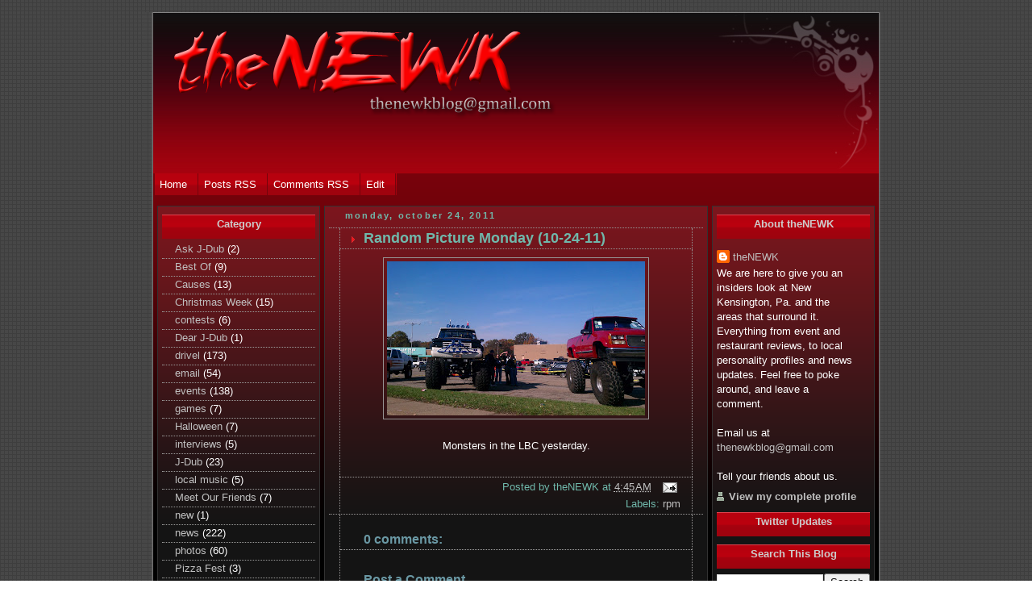

--- FILE ---
content_type: text/html; charset=UTF-8
request_url: https://thenewk724.blogspot.com/2011/10/random-picture-monday-10-24-11.html
body_size: 14145
content:
<!DOCTYPE html>
<html dir='ltr' xmlns='http://www.w3.org/1999/xhtml' xmlns:b='http://www.google.com/2005/gml/b' xmlns:data='http://www.google.com/2005/gml/data' xmlns:expr='http://www.google.com/2005/gml/expr'>
<head>
<link href='https://www.blogger.com/static/v1/widgets/2944754296-widget_css_bundle.css' rel='stylesheet' type='text/css'/>
<base target='OutboundWindow'/>
<meta content='text/html; charset=UTF-8' http-equiv='Content-Type'/>
<meta content='blogger' name='generator'/>
<link href='https://thenewk724.blogspot.com/favicon.ico' rel='icon' type='image/x-icon'/>
<link href='http://thenewk724.blogspot.com/2011/10/random-picture-monday-10-24-11.html' rel='canonical'/>
<link rel="alternate" type="application/atom+xml" title="theNEWK - theNEWK.com - New Kensington - Pa. - Pennsylvania - 15068 - Atom" href="https://thenewk724.blogspot.com/feeds/posts/default" />
<link rel="alternate" type="application/rss+xml" title="theNEWK - theNEWK.com - New Kensington - Pa. - Pennsylvania - 15068 - RSS" href="https://thenewk724.blogspot.com/feeds/posts/default?alt=rss" />
<link rel="service.post" type="application/atom+xml" title="theNEWK - theNEWK.com - New Kensington - Pa. - Pennsylvania - 15068 - Atom" href="https://www.blogger.com/feeds/7267959830107924979/posts/default" />

<link rel="alternate" type="application/atom+xml" title="theNEWK - theNEWK.com - New Kensington - Pa. - Pennsylvania - 15068 - Atom" href="https://thenewk724.blogspot.com/feeds/3197761644267387006/comments/default" />
<!--Can't find substitution for tag [blog.ieCssRetrofitLinks]-->
<link href='https://blogger.googleusercontent.com/img/b/R29vZ2xl/AVvXsEguxpXXm7jx62QDHgGn4KjmJAjh_WyDPFVQcOZOlb5_jzfVDwWKE4cdcGKPmrNcfGdnV7dEC-AR0bmVaoC6j1IV7M5giGuNm3SR2L5gDpMIFAiXO7ZTgh6uAeM9luOp-c_3Cmsrc7OFLJQ/s320/IMAG0201.jpg' rel='image_src'/>
<meta content='http://thenewk724.blogspot.com/2011/10/random-picture-monday-10-24-11.html' property='og:url'/>
<meta content='Random Picture Monday (10-24-11)' property='og:title'/>
<meta content='Monsters in the LBC yesterday.' property='og:description'/>
<meta content='https://blogger.googleusercontent.com/img/b/R29vZ2xl/AVvXsEguxpXXm7jx62QDHgGn4KjmJAjh_WyDPFVQcOZOlb5_jzfVDwWKE4cdcGKPmrNcfGdnV7dEC-AR0bmVaoC6j1IV7M5giGuNm3SR2L5gDpMIFAiXO7ZTgh6uAeM9luOp-c_3Cmsrc7OFLJQ/w1200-h630-p-k-no-nu/IMAG0201.jpg' property='og:image'/>
<title>theNEWK - theNEWK.com - New Kensington - Pa. - Pennsylvania - 15068: Random Picture Monday (10-24-11)</title>
<style id='page-skin-1' type='text/css'><!--
/*
------------------------------------------------------------------------------------------------
29-November-2008
Template Name:Gradient Red and Black
Designed by: Aan septiawan
URL: http://yanku-template.blogspot.com/
Per the Creative Commons Atribution License, please do not remove the footer credits.
----------------------------------------------------------------------------------------------- */
/* Variable definitions
====================
<Variable name="mainBgColor" description="Main Background Color"
type="color" default="#000000">
<Variable name="mainTextColor" description="Text Color" type="color"
default="#ffffff">
<Variable name="postTitleColor" description="Post Title Color" type="color"
default="#6a98a4">
<Variable name="dateHeaderColor" description="Date Header Color"
type="color" default="#3c7f8f">
<Variable name="borderColor" description="Post Border Color" type="color"
default="#3f5c6f">
<Variable name="mainLinkColor" description="Link Color" type="color"
default="#c0c0c0">
<Variable name="mainVisitedLinkColor" description="Visited Link Color"
type="color" default="#6a98a4">
<Variable name="titleBgColor" description="Page Header Background Color"
type="color" default="#6a98a4">
<Variable name="titleTextColor" description="Blog Title Color"
type="color" default="#0099cc">
<Variable name="topSidebarHeaderColor"
description="Top Sidebar Title Color"
type="color" default="#ffcc33">
<Variable name="topSidebarBgColor"
description="Top Sidebar Background Color"
type="color" default="#ff0000">
<Variable name="topSidebarTextColor" description="Top Sidebar Text Color"
type="color" default="#33ff00">
<Variable name="topSidebarLinkColor" description="Top Sidebar Link Color"
type="color" default="#ff00cc">
<Variable name="topSidebarVisitedLinkColor"
description="Top Sidebar Visited Link Color"
type="color" default="#9900ff">
<Variable name="bodyFont" description="Text Font" type="font"
default="normal normal 100% 'Trebuchet MS',Verdana,Arial,Sans-serif">
<Variable name="pageTitleFont" description="Blog Title Font" type="font"
default="normal bold 200% 'Trebuchet MS',Verdana,Arial,Sans-serif">
<Variable name="descriptionFont" description="Blog Description Font" type="font"
default="normal normal 100% 'Trebuchet MS',Verdana,Arial,Sans-serif">
<Variable name="headerFont" description="Sidebar Title Font" type="font"
default="normal bold 100% 'Trebuchet MS',Verdana,Arial,Sans-serif">
<Variable name="postTitleFont" description="Post Title Font" type="font"
default="normal bold 135% 'Trebuchet MS',Verdana,Arial,Sans-serif">
<Variable name="startSide" description="Start side in blog language"
type="automatic" default="left">
<Variable name="endSide" description="End side in blog language"
type="automatic" default="right">
*/
#navbar-iframe{height:0px;visibility:hidden;display:none}
body{
background:url(https://blogger.googleusercontent.com/img/b/R29vZ2xl/AVvXsEgFF6qBFN2-Fx4Fsc8H3ZnsD4vLyJW1Mj52ZmFEjlkYoAwL6QOERBR6JiUOYRDXlM7mu09oIE-Ebx0vMYEt0WJmmlWqBqLPRgvRsULKlT6pP9RDkQ2oP2Roj8FvKSfKgKenGU_BtmtjVcM/s1600/bg.gif) repeat;
margin:0;
text-align:center;
line-height:1.5em;
font:x-small Trebuchet MS,Verdana,Arial,Sans-serif;
color:#ffffff;
font-size:small;
font-size:small}
#outer-wrapper{width:900px; padding:0px 10px 0px 10px;background:url(https://blogger.googleusercontent.com/img/b/R29vZ2xl/AVvXsEhsDP4Yd6EbyskmYDVe0r_y9luHvTI0VPqfSL9laNd4qaznYBuBZcKDBk3Dj7jmu3kw9UcqBXv2wGCQQztAyo6aA1c5zt2CG_Hq8KYl6Y2GF3WK4H5J2TPCHQlMcaMbW0bYqHKJKM3bhL4/s1600/bg-outer-wrapper.gif) repeat;margin:0 auto;text-align:left;font:normal normal 100%'Trebuchet MS',Verdana,Arial,Sans-serif;word-wrap:break-word;overflow:hidden; margin-top:15px}
#header-wrapper{
margin-right:0;
margin-bottom:0;
margin-left:0;
padding-right:0;
padding-bottom:0;
padding-left:0;
color:#0099cc}
#header{
margin:0 auto;
background:url(https://blogger.googleusercontent.com/img/b/R29vZ2xl/AVvXsEgQHSqRFqeeOCLfMWWDl12RBbez71MrKC8qAAskGdRPK_evqmmAcmQ6eflgPT-fqCOR0BiWUDF0FyYvNFckPXMGnjPrXDN-U5wfsozu1IQbtABuaoAq1QDxqpwpBF8xBRiDp2qCQoOorT4/s1600/header.jpg) no-repeat;
color:#fff;height:200px;
text-align:left}
#header h1{
margin:0;
padding:50px 20px 5px 15px;
line-height:1.2em;
text-align:left;
font:normal bold 200%'Trebuchet MS',Verdana,Arial,Sans-serif;
color:#536456}
#header a,
#header a:visited{
text-decoration:none;
color:#0099cc}
#header .description{
margin:0;padding:0px 20px 5px 15px;
font:normal normal 100%'Trebuchet MS',Verdana,Arial,Sans-serif;
text-align:left;
font-size:18px;
color:#536456}
#footheader{margin:0 auto;color:#ffffff;padding:0px 0px 0px 0px;text-align:left;}
#content{width:900px; background:#000000 url(https://blogger.googleusercontent.com/img/b/R29vZ2xl/AVvXsEjjNCc-zsTUDpU6z87gUsVAw7nDmRsGnIeeC5KdZ9Q-AvPCJprTNrDd2o0DQ8wpscYqRHBXgOh0BTHzTzyoXCEoIkAQA34-vKfDxc5eQI1ANNZgJ8tx3Nu7oD5x2ciSs8wSkzsHReF_f48/s1600/bg-conten.gif) repeat-x}/**/
#ads {float:left;width:464px; padding:5px; margin-bottom:5px; background:#323232; border:1px solid #323232}
#main-wrap1{width:460px;float:left; margin-top:10px}
#main-wrap2{float:left;width:474px;background:url(https://blogger.googleusercontent.com/img/b/R29vZ2xl/AVvXsEg_lCsCN0FY0lNGVR-VPVtkXtDSf8SZBk1suwOP2pz3RxOCD7JJBj6j6yXjkwTF7sUefuRlQDZRQi6AQWxOgiJQPgRoCBHGFw-LKvDKwEIZFGYXn70k5goicb6670NLOqxylT1HCAYmpQ8/s1600/bg-kiri-kanan-tengah.png); border:1px solid #323232}
#main{}
.main .widget{margin-top:4px;margin-left:1px;width:455px;padding:5px 5px}
.main .Blog{margin:0 5px 0 5px;padding:0;width:464px}/**/
h2.date-header{margin-top:0;margin-right:12px;margin-bottom:0;margin-left:20px;text-align:left;font-size:85%;line-height:2em;text-transform:lowercase;letter-spacing:.2em;color:#70b8ab}
.post{margin:.3em 0 25px;padding:0 13px;border:1px dotted #969494;border-width:1px 0}
.post h3{margin:0;line-height:1.5em;background:url("https://blogger.googleusercontent.com/img/b/R29vZ2xl/AVvXsEh-2YBtlMkxAi6NI3u2IiexEIWKet91PLz057rgyhKKtpAIrBIlo6UluMUTNc_jxu4uYVmQ-zYmD8dzdfTIKdONYTs0VYmQs_ghyNlzOY528n50STu_KNYLOGEdpBC27L6M0sA8GqdYJbU/s1600/indent1.png") no-repeat 10px .5em;display:block;border:1px dotted #969494;border-width:0 1px 1px;padding:2px 14px 2px 29px;color:#9a9a99;font:normal bold 135%'Trebuchet MS',Verdana,Arial,Sans-serif}
.post h3 a,.post h3 a:visited{text-decoration:none;color:#70b8ab}
a.title-link:hover{background-color:#3f5c6f;color:#ffffff}
.post-body{border:1px dotted #969494;border-width:0 1px 1px;border-bottom-color:#000000;padding-top:10px;padding-right:4px;padding-bottom:1px;padding-left:4px}
html>body .post-body{border-bottom-width:0}
.post p{margin:0px}
.post-footer{margin:0;padding-top:2px;padding-right:14px;padding-bottom:2px;padding-left:29px;border:1px dotted #969494;border-width:1px;font-size:100%;line-height:1.5em;color:#70b8ab}
.post-footer p{margin:0px}
html>body .post-footer{border-bottom-color:transparent}
.uncustomized-post-template
.post-footer{text-align:right}
.uncustomized-post-template
.post-author,{float:left;text-align:left;margin-right:0px}
.post-footer a{color:#9a9a99}
.post-footer a:hover{color:#cdfdf4;}
a.comment-link{/**/background/**/:/**/url("https://blogger.googleusercontent.com/img/b/R29vZ2xl/AVvXsEhzOG3lD9KjrKran3NrDDjuI4Eem64W_bvD8r0NngN0q2OqmILlBEthMi5IN-zwuQ3nLJ85ZAfEwMpI-MSBtVpxzBqiDXokBEjNrx7fi01scmTNbv4nDHPR5KXO2Q9w_v0QGFwITpcp-Dg/s1600/icon_comment.gif") no-repeat left 45%;padding-left:14px}
html>body a.comment-link{/**/background:url("https://blogger.googleusercontent.com/img/b/R29vZ2xl/AVvXsEhzOG3lD9KjrKran3NrDDjuI4Eem64W_bvD8r0NngN0q2OqmILlBEthMi5IN-zwuQ3nLJ85ZAfEwMpI-MSBtVpxzBqiDXokBEjNrx7fi01scmTNbv4nDHPR5KXO2Q9w_v0QGFwITpcp-Dg/s1600/icon_comment.gif") no-repeat left 45%;padding-left:14px}
.post img{margin-top:0;margin-right:0;margin-bottom:5px;margin-left:0;padding:4px;border:1px solid #969494}
blockquote{margin:.75em 0;border:1px dotted #969494;border-width:1px 0;padding:5px 15px;color:#3c7f8f}
.post blockquote p{margin:.5em 0}
#blog-pager-newer-link{float:left;margin-left:13px}
#blog-pager-older-link{float:right;margin-right:13px}
#blog-pager{text-align:center}.feed-links{clear:both;line-height:2.5em;margin-left:13px}/**/
#comments{margin:-25px 13px 0;border:1px dotted #969494;border-width:0 1px 1px;padding-top:20px;padding-right:0;padding-bottom:15px;padding-left:0}
#comments h4{margin:0 0 10px;padding-top:0;padding-right:14px;padding-bottom:2px;padding-left:29px;border-bottom:1px dotted #a9a9a9;font-size:120%;line-height:1.4em;color:#6a98a4}
#comments-block{margin-top:0;margin-right:15px;margin-bottom:0;margin-left:9px}
.comment-author{border:1px solid #969494;margin:.5em 0;padding-top:0;padding-right:0;padding-bottom:0;padding-left:20px;font-weight:bold}
.comment-body{margin:0 0 1.25em;padding-top:0;padding-right:0;padding-bottom:0;padding-left:20px}
.comment-body p{margin:0 0 .5em}
.comment-footer{margin:0 0 .5em;padding-top:0;padding-right:0;padding-bottom:.75em;padding-left:20px}
.comment-footer a:link{color:#9a9a99}
.deleted-comment{font-style:italic;color:gray}
#sidebar-leftwrap{width:200px;float:left;margin-top:10px; margin-right:5px; margin-left:5px;font-size:97%;line-height:1.5em;word-wrap:break-word;overflow:hidden;
background:url(https://blogger.googleusercontent.com/img/b/R29vZ2xl/AVvXsEg_lCsCN0FY0lNGVR-VPVtkXtDSf8SZBk1suwOP2pz3RxOCD7JJBj6j6yXjkwTF7sUefuRlQDZRQi6AQWxOgiJQPgRoCBHGFw-LKvDKwEIZFGYXn70k5goicb6670NLOqxylT1HCAYmpQ8/s1600/bg-kiri-kanan-tengah.png); border:1px solid #323232}
#sidebarright{width:200px;float:right;margin-top:10px; margin-right:5px; margin-left:5px;font-size:97%;line-height:1.5em;word-wrap:break-word;overflow:hidden;
background:url(https://blogger.googleusercontent.com/img/b/R29vZ2xl/AVvXsEg_lCsCN0FY0lNGVR-VPVtkXtDSf8SZBk1suwOP2pz3RxOCD7JJBj6j6yXjkwTF7sUefuRlQDZRQi6AQWxOgiJQPgRoCBHGFw-LKvDKwEIZFGYXn70k5goicb6670NLOqxylT1HCAYmpQ8/s1600/bg-kiri-kanan-tengah.png); border:1px solid #323232}
#right{margin:0 0 5px;padding:10px 0 0;color:#ffffff}/**/
.profile-img{float:left;margin-top:5px;margin-right:5px;margin-bottom:5px;margin-left:0;border:4px solid #33ff00}
.profile-datablock{margin-top:0;margin-right:15px;margin-bottom:.5em;margin-left:0;padding-top:8px}
.profile-link{background:url("https://blogger.googleusercontent.com/img/b/R29vZ2xl/AVvXsEj4xbwi2C3v689vR0edMtcNzMR-nfiTYKA8BmJLERG8bSksgS9V845pGPwjYeBoPp6AEzQ4ntiEXx5_il53lGW083Fz9M57BKDpNJxCBmn-fjnmiHThIO7Qgz1BL2WZvUCbd6y9bmEJiVA/s1600/icon_profile.gif") no-repeat left .1em;padding-left:15px;font-weight:bold}
.profile-textblock{clear:both;margin:0}/**/
.sidebar .widget{margin:10px 5px 10px 5px;padding:0 0px}
.widget-content{margin-top:0.5em}
.sidebar h2{
text-align:center;margin:0
;height:25px;padding:5px 0px 0px;line-height:1.5em
;font:normal bold 100%'Trebuchet MS',Verdana,Arial,Sans-serif;
background:url(https://blogger.googleusercontent.com/img/b/R29vZ2xl/AVvXsEj-ARp_qJ1l_4wWEw20GYubkhu0ivM8dRWM_K11TacG0heuoFFrDRbF5sbfmvGXvlfRjy5R2zsdGdNYAtX3y2Ym6EPBtxCbwjPV4HdsAcIcIa-tlKaVsQWMF41EYqDyh5dEOixRB01NTXQ/s1600/bg-nav-2.gif) repeat-x;color:#CCCCCC;
}
.sidebar ul{
list-style:none;
margin:0 0 1.25em;
padding:0
}
.sidebar ul li{
margin:0;
padding-top:0;
padding-right:0;
padding-bottom:3px;
padding-left:16px;
margin-bottom:3px;
border-bottom:1px dotted #9a9a99;
line-height:1.2em}
.sidebar p{margin:0 0 .6em}
.sidebar .clear,.main .widget .clear{clear:both}
#footer-wrap1{clear:both;margin:0;padding:15px 0 0}
#footer-wrap2{padding:8px 0 0;color:#70b8ab}
#footer{padding:0px 15px}.footer-text{padding:5px;color:#ffffff;font-size:80%}.footer-text a{color:#ffffff}
#footer hr{display:none}
#footer p{margin:5px}
#footer a{color:#c0c0c0}/**/
body#layout #main-wrap1,body#layout #sidebar-wrap,body#layout #header-wrapper{margin-top:0}
#bottom{color:#c0c0c0;font-size:11px;text-align:center;height:54px;background:url(https://blogger.googleusercontent.com/img/b/R29vZ2xl/AVvXsEg_lCsCN0FY0lNGVR-VPVtkXtDSf8SZBk1suwOP2pz3RxOCD7JJBj6j6yXjkwTF7sUefuRlQDZRQi6AQWxOgiJQPgRoCBHGFw-LKvDKwEIZFGYXn70k5goicb6670NLOqxylT1HCAYmpQ8/s1600/bg-kiri-kanan-tengah.png) repeat; border-top:1px solid #323232}
#bottom a{text-decoration:none;color:#70b8ab}/**/a:link{color:#c0c0c0;text-decoration:none}a:visited{color:#70b8ab}a:hover{color:#cdfdf4}a img{border-width:0}
#navigation{float:left;width:100%; background:url(https://lh3.googleusercontent.com/blogger_img_proxy/AEn0k_ubc3zj-5N8vtwbLCFhChWTvKML8Ecf6Y9lZ311BxfYvEbZHBMd_WqE0EyAr8F2S389jeHnBkNaRp5niCkr0mceBelMsX8gixSHMnb1JuPMUdV0MjrWDU5W=s0-d) repeat-x;height:30px; padding:0px 0px 0px 0px}
#navigation ul{margin:0;padding:0px 10px 0px 02px;list-style:none}
#navigation li{display:inline;margin:0;padding:0}
#navigation a{float:left; top;margin:0;padding:0 0 0 0px;text-decoration:none}
#navigation a span{
float:right;
display:block;
background:url(https://blogger.googleusercontent.com/img/b/R29vZ2xl/AVvXsEjjU1tS55AZw_XeKaHNAYiVDqqHuvri2atMIP_mtwGdvETEFS8ZDW8yNQC6WPPAYRiZPBqa5CgZ9fjnjCzSBsI5nwnrOEW6rIig-SpzKQFtBElLXfwbwN7Sn-IOs9VNSGHGxwDHzUy3Lkw/s1600/bg-nav-2.gif);background-position:100%;
padding:6px 15px 6px 6px;color:#ffffff}
#navigation a span{float:none}
#navigation a:hover span{color:#FFFFFF}
#navigation a:hover{background-position:100% }
#navigation a:hover span{background-position:100% }

--></style>
<link href='https://www.blogger.com/dyn-css/authorization.css?targetBlogID=7267959830107924979&amp;zx=4e1c4930-b507-4e51-b52b-fdfaa2ef3040' media='none' onload='if(media!=&#39;all&#39;)media=&#39;all&#39;' rel='stylesheet'/><noscript><link href='https://www.blogger.com/dyn-css/authorization.css?targetBlogID=7267959830107924979&amp;zx=4e1c4930-b507-4e51-b52b-fdfaa2ef3040' rel='stylesheet'/></noscript>
<meta name='google-adsense-platform-account' content='ca-host-pub-1556223355139109'/>
<meta name='google-adsense-platform-domain' content='blogspot.com'/>

</head>
<body>
<div class='navbar section' id='navbar'><div class='widget Navbar' data-version='1' id='Navbar1'><script type="text/javascript">
    function setAttributeOnload(object, attribute, val) {
      if(window.addEventListener) {
        window.addEventListener('load',
          function(){ object[attribute] = val; }, false);
      } else {
        window.attachEvent('onload', function(){ object[attribute] = val; });
      }
    }
  </script>
<div id="navbar-iframe-container"></div>
<script type="text/javascript" src="https://apis.google.com/js/platform.js"></script>
<script type="text/javascript">
      gapi.load("gapi.iframes:gapi.iframes.style.bubble", function() {
        if (gapi.iframes && gapi.iframes.getContext) {
          gapi.iframes.getContext().openChild({
              url: 'https://www.blogger.com/navbar/7267959830107924979?po\x3d3197761644267387006\x26origin\x3dhttps://thenewk724.blogspot.com',
              where: document.getElementById("navbar-iframe-container"),
              id: "navbar-iframe"
          });
        }
      });
    </script><script type="text/javascript">
(function() {
var script = document.createElement('script');
script.type = 'text/javascript';
script.src = '//pagead2.googlesyndication.com/pagead/js/google_top_exp.js';
var head = document.getElementsByTagName('head')[0];
if (head) {
head.appendChild(script);
}})();
</script>
</div></div>
<div id='outer-wrapper'>
<div id='header-wrapper'>
<div class='header section' id='header'><div class='widget Header' data-version='1' id='Header1'>
<div id='header-inner'>
<a href='https://thenewk724.blogspot.com/' style='display: block'>
<img alt='theNEWK - theNEWK.com - New Kensington - Pa. - Pennsylvania - 15068' height='140px; ' id='Header1_headerimg' src='https://blogger.googleusercontent.com/img/b/R29vZ2xl/AVvXsEjueWZFoUBNrjnqJAWqvs9WxN5NdUoHJcSlaG9eKRZBthUgjqRm3m2CHuURuO_d5k0Ld4tD8AJDTw9GZws35gS9TZAQww3DDP5TrvOhcLrG6GxMRgSdFeZ7ioykbpSjdDcALR9BAi7dvQBD/s1600-r/newkheaderMAIN.png' style='display: block' width='660px; '/>
</a>
</div>
</div></div>
</div>
<div id='footheader'>
<div id='navigation'>
<ul>
<li><a href='https://thenewk724.blogspot.com/'><span>Home</span></a></li>
<li><a href='https://thenewk724.blogspot.com/feeds/posts/default'><span>Posts RSS</span></a></li>
<li><a href='https://thenewk724.blogspot.com/feeds/comments/default'><span>Comments RSS</span></a></li>
<li><a href='#' target='_blank'><span>Edit</span></a></li>
</ul>
</div>
</div>
<div id='content'>
<div id='crosscol-wrapper' style='text-align:center'>
<div class='crosscol no-items section' id='crosscol'></div>
</div>
<div id='sidebar-leftwrap'>
<div class='sidebar section' id='sisiatas'><div class='widget Label' data-version='1' id='Label1'>
<h2>Category</h2>
<div class='widget-content'>
<ul>
<li>
<a dir='ltr' href='https://thenewk724.blogspot.com/search/label/Ask%20J-Dub'>
Ask J-Dub
</a>
<span dir='ltr'>(2)</span>
</li>
<li>
<a dir='ltr' href='https://thenewk724.blogspot.com/search/label/Best%20Of'>
Best Of
</a>
<span dir='ltr'>(9)</span>
</li>
<li>
<a dir='ltr' href='https://thenewk724.blogspot.com/search/label/Causes'>
Causes
</a>
<span dir='ltr'>(13)</span>
</li>
<li>
<a dir='ltr' href='https://thenewk724.blogspot.com/search/label/Christmas%20Week'>
Christmas Week
</a>
<span dir='ltr'>(15)</span>
</li>
<li>
<a dir='ltr' href='https://thenewk724.blogspot.com/search/label/contests'>
contests
</a>
<span dir='ltr'>(6)</span>
</li>
<li>
<a dir='ltr' href='https://thenewk724.blogspot.com/search/label/Dear%20J-Dub'>
Dear J-Dub
</a>
<span dir='ltr'>(1)</span>
</li>
<li>
<a dir='ltr' href='https://thenewk724.blogspot.com/search/label/drivel'>
drivel
</a>
<span dir='ltr'>(173)</span>
</li>
<li>
<a dir='ltr' href='https://thenewk724.blogspot.com/search/label/email'>
email
</a>
<span dir='ltr'>(54)</span>
</li>
<li>
<a dir='ltr' href='https://thenewk724.blogspot.com/search/label/events'>
events
</a>
<span dir='ltr'>(138)</span>
</li>
<li>
<a dir='ltr' href='https://thenewk724.blogspot.com/search/label/games'>
games
</a>
<span dir='ltr'>(7)</span>
</li>
<li>
<a dir='ltr' href='https://thenewk724.blogspot.com/search/label/Halloween'>
Halloween
</a>
<span dir='ltr'>(7)</span>
</li>
<li>
<a dir='ltr' href='https://thenewk724.blogspot.com/search/label/interviews'>
interviews
</a>
<span dir='ltr'>(5)</span>
</li>
<li>
<a dir='ltr' href='https://thenewk724.blogspot.com/search/label/J-Dub'>
J-Dub
</a>
<span dir='ltr'>(23)</span>
</li>
<li>
<a dir='ltr' href='https://thenewk724.blogspot.com/search/label/local%20music'>
local music
</a>
<span dir='ltr'>(5)</span>
</li>
<li>
<a dir='ltr' href='https://thenewk724.blogspot.com/search/label/Meet%20Our%20Friends'>
Meet Our Friends
</a>
<span dir='ltr'>(7)</span>
</li>
<li>
<a dir='ltr' href='https://thenewk724.blogspot.com/search/label/new'>
new
</a>
<span dir='ltr'>(1)</span>
</li>
<li>
<a dir='ltr' href='https://thenewk724.blogspot.com/search/label/news'>
news
</a>
<span dir='ltr'>(222)</span>
</li>
<li>
<a dir='ltr' href='https://thenewk724.blogspot.com/search/label/photos'>
photos
</a>
<span dir='ltr'>(60)</span>
</li>
<li>
<a dir='ltr' href='https://thenewk724.blogspot.com/search/label/Pizza%20Fest'>
Pizza Fest
</a>
<span dir='ltr'>(3)</span>
</li>
<li>
<a dir='ltr' href='https://thenewk724.blogspot.com/search/label/Reader%20Submissions'>
Reader Submissions
</a>
<span dir='ltr'>(23)</span>
</li>
<li>
<a dir='ltr' href='https://thenewk724.blogspot.com/search/label/recipes'>
recipes
</a>
<span dir='ltr'>(1)</span>
</li>
<li>
<a dir='ltr' href='https://thenewk724.blogspot.com/search/label/Restaurant%20Reviews'>
Restaurant Reviews
</a>
<span dir='ltr'>(8)</span>
</li>
<li>
<a dir='ltr' href='https://thenewk724.blogspot.com/search/label/rpm'>
rpm
</a>
<span dir='ltr'>(159)</span>
</li>
<li>
<a dir='ltr' href='https://thenewk724.blogspot.com/search/label/Rumors'>
Rumors
</a>
<span dir='ltr'>(22)</span>
</li>
<li>
<a dir='ltr' href='https://thenewk724.blogspot.com/search/label/Sports'>
Sports
</a>
<span dir='ltr'>(35)</span>
</li>
<li>
<a dir='ltr' href='https://thenewk724.blogspot.com/search/label/Stories'>
Stories
</a>
<span dir='ltr'>(23)</span>
</li>
<li>
<a dir='ltr' href='https://thenewk724.blogspot.com/search/label/tshirts'>
tshirts
</a>
<span dir='ltr'>(1)</span>
</li>
<li>
<a dir='ltr' href='https://thenewk724.blogspot.com/search/label/updates'>
updates
</a>
<span dir='ltr'>(24)</span>
</li>
<li>
<a dir='ltr' href='https://thenewk724.blogspot.com/search/label/vids'>
vids
</a>
<span dir='ltr'>(59)</span>
</li>
<li>
<a dir='ltr' href='https://thenewk724.blogspot.com/search/label/Wingapalooza'>
Wingapalooza
</a>
<span dir='ltr'>(5)</span>
</li>
</ul>
<div class='clear'></div>
</div>
</div><div class='widget BlogArchive' data-version='1' id='BlogArchive2'>
<h2>Blog Archive</h2>
<div class='widget-content'>
<div id='ArchiveList'>
<div id='BlogArchive2_ArchiveList'>
<ul class='hierarchy'>
<li class='archivedate collapsed'>
<a class='toggle' href='//thenewk724.blogspot.com/2011/10/random-picture-monday-10-24-11.html?widgetType=BlogArchive&widgetId=BlogArchive2&action=toggle&dir=open&toggle=YEARLY-1514782800000&toggleopen=MONTHLY-1317441600000'>
<span class='zippy'>

              &#9658;
            
</span>
</a>
<a class='post-count-link' href='https://thenewk724.blogspot.com/2018/'>
2018
</a>
<span class='post-count' dir='ltr'>(1)</span>
<ul class='hierarchy'>
<li class='archivedate collapsed'>
<a class='toggle' href='//thenewk724.blogspot.com/2011/10/random-picture-monday-10-24-11.html?widgetType=BlogArchive&widgetId=BlogArchive2&action=toggle&dir=open&toggle=MONTHLY-1527825600000&toggleopen=MONTHLY-1317441600000'>
<span class='zippy'>

              &#9658;
            
</span>
</a>
<a class='post-count-link' href='https://thenewk724.blogspot.com/2018/06/'>
June
</a>
<span class='post-count' dir='ltr'>(1)</span>
</li>
</ul>
</li>
</ul>
<ul class='hierarchy'>
<li class='archivedate collapsed'>
<a class='toggle' href='//thenewk724.blogspot.com/2011/10/random-picture-monday-10-24-11.html?widgetType=BlogArchive&widgetId=BlogArchive2&action=toggle&dir=open&toggle=YEARLY-1388552400000&toggleopen=MONTHLY-1317441600000'>
<span class='zippy'>

              &#9658;
            
</span>
</a>
<a class='post-count-link' href='https://thenewk724.blogspot.com/2014/'>
2014
</a>
<span class='post-count' dir='ltr'>(1)</span>
<ul class='hierarchy'>
<li class='archivedate collapsed'>
<a class='toggle' href='//thenewk724.blogspot.com/2011/10/random-picture-monday-10-24-11.html?widgetType=BlogArchive&widgetId=BlogArchive2&action=toggle&dir=open&toggle=MONTHLY-1417410000000&toggleopen=MONTHLY-1317441600000'>
<span class='zippy'>

              &#9658;
            
</span>
</a>
<a class='post-count-link' href='https://thenewk724.blogspot.com/2014/12/'>
December
</a>
<span class='post-count' dir='ltr'>(1)</span>
</li>
</ul>
</li>
</ul>
<ul class='hierarchy'>
<li class='archivedate collapsed'>
<a class='toggle' href='//thenewk724.blogspot.com/2011/10/random-picture-monday-10-24-11.html?widgetType=BlogArchive&widgetId=BlogArchive2&action=toggle&dir=open&toggle=YEARLY-1357016400000&toggleopen=MONTHLY-1317441600000'>
<span class='zippy'>

              &#9658;
            
</span>
</a>
<a class='post-count-link' href='https://thenewk724.blogspot.com/2013/'>
2013
</a>
<span class='post-count' dir='ltr'>(29)</span>
<ul class='hierarchy'>
<li class='archivedate collapsed'>
<a class='toggle' href='//thenewk724.blogspot.com/2011/10/random-picture-monday-10-24-11.html?widgetType=BlogArchive&widgetId=BlogArchive2&action=toggle&dir=open&toggle=MONTHLY-1367380800000&toggleopen=MONTHLY-1317441600000'>
<span class='zippy'>

              &#9658;
            
</span>
</a>
<a class='post-count-link' href='https://thenewk724.blogspot.com/2013/05/'>
May
</a>
<span class='post-count' dir='ltr'>(4)</span>
</li>
</ul>
<ul class='hierarchy'>
<li class='archivedate collapsed'>
<a class='toggle' href='//thenewk724.blogspot.com/2011/10/random-picture-monday-10-24-11.html?widgetType=BlogArchive&widgetId=BlogArchive2&action=toggle&dir=open&toggle=MONTHLY-1364788800000&toggleopen=MONTHLY-1317441600000'>
<span class='zippy'>

              &#9658;
            
</span>
</a>
<a class='post-count-link' href='https://thenewk724.blogspot.com/2013/04/'>
April
</a>
<span class='post-count' dir='ltr'>(5)</span>
</li>
</ul>
<ul class='hierarchy'>
<li class='archivedate collapsed'>
<a class='toggle' href='//thenewk724.blogspot.com/2011/10/random-picture-monday-10-24-11.html?widgetType=BlogArchive&widgetId=BlogArchive2&action=toggle&dir=open&toggle=MONTHLY-1362114000000&toggleopen=MONTHLY-1317441600000'>
<span class='zippy'>

              &#9658;
            
</span>
</a>
<a class='post-count-link' href='https://thenewk724.blogspot.com/2013/03/'>
March
</a>
<span class='post-count' dir='ltr'>(7)</span>
</li>
</ul>
<ul class='hierarchy'>
<li class='archivedate collapsed'>
<a class='toggle' href='//thenewk724.blogspot.com/2011/10/random-picture-monday-10-24-11.html?widgetType=BlogArchive&widgetId=BlogArchive2&action=toggle&dir=open&toggle=MONTHLY-1359694800000&toggleopen=MONTHLY-1317441600000'>
<span class='zippy'>

              &#9658;
            
</span>
</a>
<a class='post-count-link' href='https://thenewk724.blogspot.com/2013/02/'>
February
</a>
<span class='post-count' dir='ltr'>(8)</span>
</li>
</ul>
<ul class='hierarchy'>
<li class='archivedate collapsed'>
<a class='toggle' href='//thenewk724.blogspot.com/2011/10/random-picture-monday-10-24-11.html?widgetType=BlogArchive&widgetId=BlogArchive2&action=toggle&dir=open&toggle=MONTHLY-1357016400000&toggleopen=MONTHLY-1317441600000'>
<span class='zippy'>

              &#9658;
            
</span>
</a>
<a class='post-count-link' href='https://thenewk724.blogspot.com/2013/01/'>
January
</a>
<span class='post-count' dir='ltr'>(5)</span>
</li>
</ul>
</li>
</ul>
<ul class='hierarchy'>
<li class='archivedate collapsed'>
<a class='toggle' href='//thenewk724.blogspot.com/2011/10/random-picture-monday-10-24-11.html?widgetType=BlogArchive&widgetId=BlogArchive2&action=toggle&dir=open&toggle=YEARLY-1325394000000&toggleopen=MONTHLY-1317441600000'>
<span class='zippy'>

              &#9658;
            
</span>
</a>
<a class='post-count-link' href='https://thenewk724.blogspot.com/2012/'>
2012
</a>
<span class='post-count' dir='ltr'>(202)</span>
<ul class='hierarchy'>
<li class='archivedate collapsed'>
<a class='toggle' href='//thenewk724.blogspot.com/2011/10/random-picture-monday-10-24-11.html?widgetType=BlogArchive&widgetId=BlogArchive2&action=toggle&dir=open&toggle=MONTHLY-1354338000000&toggleopen=MONTHLY-1317441600000'>
<span class='zippy'>

              &#9658;
            
</span>
</a>
<a class='post-count-link' href='https://thenewk724.blogspot.com/2012/12/'>
December
</a>
<span class='post-count' dir='ltr'>(4)</span>
</li>
</ul>
<ul class='hierarchy'>
<li class='archivedate collapsed'>
<a class='toggle' href='//thenewk724.blogspot.com/2011/10/random-picture-monday-10-24-11.html?widgetType=BlogArchive&widgetId=BlogArchive2&action=toggle&dir=open&toggle=MONTHLY-1351742400000&toggleopen=MONTHLY-1317441600000'>
<span class='zippy'>

              &#9658;
            
</span>
</a>
<a class='post-count-link' href='https://thenewk724.blogspot.com/2012/11/'>
November
</a>
<span class='post-count' dir='ltr'>(7)</span>
</li>
</ul>
<ul class='hierarchy'>
<li class='archivedate collapsed'>
<a class='toggle' href='//thenewk724.blogspot.com/2011/10/random-picture-monday-10-24-11.html?widgetType=BlogArchive&widgetId=BlogArchive2&action=toggle&dir=open&toggle=MONTHLY-1349064000000&toggleopen=MONTHLY-1317441600000'>
<span class='zippy'>

              &#9658;
            
</span>
</a>
<a class='post-count-link' href='https://thenewk724.blogspot.com/2012/10/'>
October
</a>
<span class='post-count' dir='ltr'>(10)</span>
</li>
</ul>
<ul class='hierarchy'>
<li class='archivedate collapsed'>
<a class='toggle' href='//thenewk724.blogspot.com/2011/10/random-picture-monday-10-24-11.html?widgetType=BlogArchive&widgetId=BlogArchive2&action=toggle&dir=open&toggle=MONTHLY-1346472000000&toggleopen=MONTHLY-1317441600000'>
<span class='zippy'>

              &#9658;
            
</span>
</a>
<a class='post-count-link' href='https://thenewk724.blogspot.com/2012/09/'>
September
</a>
<span class='post-count' dir='ltr'>(15)</span>
</li>
</ul>
<ul class='hierarchy'>
<li class='archivedate collapsed'>
<a class='toggle' href='//thenewk724.blogspot.com/2011/10/random-picture-monday-10-24-11.html?widgetType=BlogArchive&widgetId=BlogArchive2&action=toggle&dir=open&toggle=MONTHLY-1343793600000&toggleopen=MONTHLY-1317441600000'>
<span class='zippy'>

              &#9658;
            
</span>
</a>
<a class='post-count-link' href='https://thenewk724.blogspot.com/2012/08/'>
August
</a>
<span class='post-count' dir='ltr'>(16)</span>
</li>
</ul>
<ul class='hierarchy'>
<li class='archivedate collapsed'>
<a class='toggle' href='//thenewk724.blogspot.com/2011/10/random-picture-monday-10-24-11.html?widgetType=BlogArchive&widgetId=BlogArchive2&action=toggle&dir=open&toggle=MONTHLY-1341115200000&toggleopen=MONTHLY-1317441600000'>
<span class='zippy'>

              &#9658;
            
</span>
</a>
<a class='post-count-link' href='https://thenewk724.blogspot.com/2012/07/'>
July
</a>
<span class='post-count' dir='ltr'>(20)</span>
</li>
</ul>
<ul class='hierarchy'>
<li class='archivedate collapsed'>
<a class='toggle' href='//thenewk724.blogspot.com/2011/10/random-picture-monday-10-24-11.html?widgetType=BlogArchive&widgetId=BlogArchive2&action=toggle&dir=open&toggle=MONTHLY-1338523200000&toggleopen=MONTHLY-1317441600000'>
<span class='zippy'>

              &#9658;
            
</span>
</a>
<a class='post-count-link' href='https://thenewk724.blogspot.com/2012/06/'>
June
</a>
<span class='post-count' dir='ltr'>(21)</span>
</li>
</ul>
<ul class='hierarchy'>
<li class='archivedate collapsed'>
<a class='toggle' href='//thenewk724.blogspot.com/2011/10/random-picture-monday-10-24-11.html?widgetType=BlogArchive&widgetId=BlogArchive2&action=toggle&dir=open&toggle=MONTHLY-1335844800000&toggleopen=MONTHLY-1317441600000'>
<span class='zippy'>

              &#9658;
            
</span>
</a>
<a class='post-count-link' href='https://thenewk724.blogspot.com/2012/05/'>
May
</a>
<span class='post-count' dir='ltr'>(21)</span>
</li>
</ul>
<ul class='hierarchy'>
<li class='archivedate collapsed'>
<a class='toggle' href='//thenewk724.blogspot.com/2011/10/random-picture-monday-10-24-11.html?widgetType=BlogArchive&widgetId=BlogArchive2&action=toggle&dir=open&toggle=MONTHLY-1333252800000&toggleopen=MONTHLY-1317441600000'>
<span class='zippy'>

              &#9658;
            
</span>
</a>
<a class='post-count-link' href='https://thenewk724.blogspot.com/2012/04/'>
April
</a>
<span class='post-count' dir='ltr'>(22)</span>
</li>
</ul>
<ul class='hierarchy'>
<li class='archivedate collapsed'>
<a class='toggle' href='//thenewk724.blogspot.com/2011/10/random-picture-monday-10-24-11.html?widgetType=BlogArchive&widgetId=BlogArchive2&action=toggle&dir=open&toggle=MONTHLY-1330578000000&toggleopen=MONTHLY-1317441600000'>
<span class='zippy'>

              &#9658;
            
</span>
</a>
<a class='post-count-link' href='https://thenewk724.blogspot.com/2012/03/'>
March
</a>
<span class='post-count' dir='ltr'>(22)</span>
</li>
</ul>
<ul class='hierarchy'>
<li class='archivedate collapsed'>
<a class='toggle' href='//thenewk724.blogspot.com/2011/10/random-picture-monday-10-24-11.html?widgetType=BlogArchive&widgetId=BlogArchive2&action=toggle&dir=open&toggle=MONTHLY-1328072400000&toggleopen=MONTHLY-1317441600000'>
<span class='zippy'>

              &#9658;
            
</span>
</a>
<a class='post-count-link' href='https://thenewk724.blogspot.com/2012/02/'>
February
</a>
<span class='post-count' dir='ltr'>(21)</span>
</li>
</ul>
<ul class='hierarchy'>
<li class='archivedate collapsed'>
<a class='toggle' href='//thenewk724.blogspot.com/2011/10/random-picture-monday-10-24-11.html?widgetType=BlogArchive&widgetId=BlogArchive2&action=toggle&dir=open&toggle=MONTHLY-1325394000000&toggleopen=MONTHLY-1317441600000'>
<span class='zippy'>

              &#9658;
            
</span>
</a>
<a class='post-count-link' href='https://thenewk724.blogspot.com/2012/01/'>
January
</a>
<span class='post-count' dir='ltr'>(23)</span>
</li>
</ul>
</li>
</ul>
<ul class='hierarchy'>
<li class='archivedate expanded'>
<a class='toggle' href='//thenewk724.blogspot.com/2011/10/random-picture-monday-10-24-11.html?widgetType=BlogArchive&widgetId=BlogArchive2&action=toggle&dir=close&toggle=YEARLY-1293858000000&toggleopen=MONTHLY-1317441600000'>
<span class='zippy toggle-open'>&#9660; </span>
</a>
<a class='post-count-link' href='https://thenewk724.blogspot.com/2011/'>
2011
</a>
<span class='post-count' dir='ltr'>(249)</span>
<ul class='hierarchy'>
<li class='archivedate collapsed'>
<a class='toggle' href='//thenewk724.blogspot.com/2011/10/random-picture-monday-10-24-11.html?widgetType=BlogArchive&widgetId=BlogArchive2&action=toggle&dir=open&toggle=MONTHLY-1322715600000&toggleopen=MONTHLY-1317441600000'>
<span class='zippy'>

              &#9658;
            
</span>
</a>
<a class='post-count-link' href='https://thenewk724.blogspot.com/2011/12/'>
December
</a>
<span class='post-count' dir='ltr'>(22)</span>
</li>
</ul>
<ul class='hierarchy'>
<li class='archivedate collapsed'>
<a class='toggle' href='//thenewk724.blogspot.com/2011/10/random-picture-monday-10-24-11.html?widgetType=BlogArchive&widgetId=BlogArchive2&action=toggle&dir=open&toggle=MONTHLY-1320120000000&toggleopen=MONTHLY-1317441600000'>
<span class='zippy'>

              &#9658;
            
</span>
</a>
<a class='post-count-link' href='https://thenewk724.blogspot.com/2011/11/'>
November
</a>
<span class='post-count' dir='ltr'>(21)</span>
</li>
</ul>
<ul class='hierarchy'>
<li class='archivedate expanded'>
<a class='toggle' href='//thenewk724.blogspot.com/2011/10/random-picture-monday-10-24-11.html?widgetType=BlogArchive&widgetId=BlogArchive2&action=toggle&dir=close&toggle=MONTHLY-1317441600000&toggleopen=MONTHLY-1317441600000'>
<span class='zippy toggle-open'>&#9660; </span>
</a>
<a class='post-count-link' href='https://thenewk724.blogspot.com/2011/10/'>
October
</a>
<span class='post-count' dir='ltr'>(19)</span>
<ul class='posts'>
<li><a href='https://thenewk724.blogspot.com/2011/10/random-picture-monday-10-31-11.html'>Random Picture Monday (10-31-11)</a></li>
<li><a href='https://thenewk724.blogspot.com/2011/10/be-on-lookout.html'>Be On The Lookout</a></li>
<li><a href='https://thenewk724.blogspot.com/2011/10/get-your-halloweer-on.html'>Get Your Halloweer On</a></li>
<li><a href='https://thenewk724.blogspot.com/2011/10/bees-and-dogs-can-smell-fear.html'>Bees And Dogs Can Smell Fear</a></li>
<li><a href='https://thenewk724.blogspot.com/2011/10/random-picture-monday-10-24-11.html'>Random Picture Monday (10-24-11)</a></li>
<li><a href='https://thenewk724.blogspot.com/2011/10/thank-you-thank-you.html'>Thank You, Thank You</a></li>
<li><a href='https://thenewk724.blogspot.com/2011/10/officially-halloween-season.html'>Officially Halloween Season</a></li>
<li><a href='https://thenewk724.blogspot.com/2011/10/laid-to-rest.html'>Laid To Rest</a></li>
<li><a href='https://thenewk724.blogspot.com/2011/10/random-picture-monday-10-17-11.html'>Random Picture Monday (10-17-11)</a></li>
<li><a href='https://thenewk724.blogspot.com/2011/10/buy-you-drank.html'>Buy You A Drank</a></li>
<li><a href='https://thenewk724.blogspot.com/2011/10/say-it-isnt-so.html'>Say It Isn&#39;t So</a></li>
<li><a href='https://thenewk724.blogspot.com/2011/10/dont-hate-player-hate-gator.html'>Don&#39;t Hate The Player, Hate The Gator</a></li>
<li><a href='https://thenewk724.blogspot.com/2011/10/makin-that-paper.html'>Makin&#39; That Paper</a></li>
<li><a href='https://thenewk724.blogspot.com/2011/10/random-picture-monday-10-10-11.html'>Random Picture Monday (10-10-11)</a></li>
<li><a href='https://thenewk724.blogspot.com/2011/10/that-move-was-dirty.html'>That Move Was Dirty</a></li>
<li><a href='https://thenewk724.blogspot.com/2011/10/its-holiday.html'>It&#39;s A Holiday</a></li>
<li><a href='https://thenewk724.blogspot.com/2011/10/we-asked-you-responded.html'>We Asked, You Responded</a></li>
<li><a href='https://thenewk724.blogspot.com/2011/10/talk-back-tuesday-talk-back-tuesday.html'>Talk Back Tuesday Talk Back Tuesday</a></li>
<li><a href='https://thenewk724.blogspot.com/2011/10/random-picture-monday-10-03-11.html'>Random Picture Monday (10-03-11)</a></li>
</ul>
</li>
</ul>
<ul class='hierarchy'>
<li class='archivedate collapsed'>
<a class='toggle' href='//thenewk724.blogspot.com/2011/10/random-picture-monday-10-24-11.html?widgetType=BlogArchive&widgetId=BlogArchive2&action=toggle&dir=open&toggle=MONTHLY-1314849600000&toggleopen=MONTHLY-1317441600000'>
<span class='zippy'>

              &#9658;
            
</span>
</a>
<a class='post-count-link' href='https://thenewk724.blogspot.com/2011/09/'>
September
</a>
<span class='post-count' dir='ltr'>(19)</span>
</li>
</ul>
<ul class='hierarchy'>
<li class='archivedate collapsed'>
<a class='toggle' href='//thenewk724.blogspot.com/2011/10/random-picture-monday-10-24-11.html?widgetType=BlogArchive&widgetId=BlogArchive2&action=toggle&dir=open&toggle=MONTHLY-1312171200000&toggleopen=MONTHLY-1317441600000'>
<span class='zippy'>

              &#9658;
            
</span>
</a>
<a class='post-count-link' href='https://thenewk724.blogspot.com/2011/08/'>
August
</a>
<span class='post-count' dir='ltr'>(22)</span>
</li>
</ul>
<ul class='hierarchy'>
<li class='archivedate collapsed'>
<a class='toggle' href='//thenewk724.blogspot.com/2011/10/random-picture-monday-10-24-11.html?widgetType=BlogArchive&widgetId=BlogArchive2&action=toggle&dir=open&toggle=MONTHLY-1309492800000&toggleopen=MONTHLY-1317441600000'>
<span class='zippy'>

              &#9658;
            
</span>
</a>
<a class='post-count-link' href='https://thenewk724.blogspot.com/2011/07/'>
July
</a>
<span class='post-count' dir='ltr'>(21)</span>
</li>
</ul>
<ul class='hierarchy'>
<li class='archivedate collapsed'>
<a class='toggle' href='//thenewk724.blogspot.com/2011/10/random-picture-monday-10-24-11.html?widgetType=BlogArchive&widgetId=BlogArchive2&action=toggle&dir=open&toggle=MONTHLY-1306900800000&toggleopen=MONTHLY-1317441600000'>
<span class='zippy'>

              &#9658;
            
</span>
</a>
<a class='post-count-link' href='https://thenewk724.blogspot.com/2011/06/'>
June
</a>
<span class='post-count' dir='ltr'>(20)</span>
</li>
</ul>
<ul class='hierarchy'>
<li class='archivedate collapsed'>
<a class='toggle' href='//thenewk724.blogspot.com/2011/10/random-picture-monday-10-24-11.html?widgetType=BlogArchive&widgetId=BlogArchive2&action=toggle&dir=open&toggle=MONTHLY-1304222400000&toggleopen=MONTHLY-1317441600000'>
<span class='zippy'>

              &#9658;
            
</span>
</a>
<a class='post-count-link' href='https://thenewk724.blogspot.com/2011/05/'>
May
</a>
<span class='post-count' dir='ltr'>(21)</span>
</li>
</ul>
<ul class='hierarchy'>
<li class='archivedate collapsed'>
<a class='toggle' href='//thenewk724.blogspot.com/2011/10/random-picture-monday-10-24-11.html?widgetType=BlogArchive&widgetId=BlogArchive2&action=toggle&dir=open&toggle=MONTHLY-1301630400000&toggleopen=MONTHLY-1317441600000'>
<span class='zippy'>

              &#9658;
            
</span>
</a>
<a class='post-count-link' href='https://thenewk724.blogspot.com/2011/04/'>
April
</a>
<span class='post-count' dir='ltr'>(21)</span>
</li>
</ul>
<ul class='hierarchy'>
<li class='archivedate collapsed'>
<a class='toggle' href='//thenewk724.blogspot.com/2011/10/random-picture-monday-10-24-11.html?widgetType=BlogArchive&widgetId=BlogArchive2&action=toggle&dir=open&toggle=MONTHLY-1298955600000&toggleopen=MONTHLY-1317441600000'>
<span class='zippy'>

              &#9658;
            
</span>
</a>
<a class='post-count-link' href='https://thenewk724.blogspot.com/2011/03/'>
March
</a>
<span class='post-count' dir='ltr'>(23)</span>
</li>
</ul>
<ul class='hierarchy'>
<li class='archivedate collapsed'>
<a class='toggle' href='//thenewk724.blogspot.com/2011/10/random-picture-monday-10-24-11.html?widgetType=BlogArchive&widgetId=BlogArchive2&action=toggle&dir=open&toggle=MONTHLY-1296536400000&toggleopen=MONTHLY-1317441600000'>
<span class='zippy'>

              &#9658;
            
</span>
</a>
<a class='post-count-link' href='https://thenewk724.blogspot.com/2011/02/'>
February
</a>
<span class='post-count' dir='ltr'>(19)</span>
</li>
</ul>
<ul class='hierarchy'>
<li class='archivedate collapsed'>
<a class='toggle' href='//thenewk724.blogspot.com/2011/10/random-picture-monday-10-24-11.html?widgetType=BlogArchive&widgetId=BlogArchive2&action=toggle&dir=open&toggle=MONTHLY-1293858000000&toggleopen=MONTHLY-1317441600000'>
<span class='zippy'>

              &#9658;
            
</span>
</a>
<a class='post-count-link' href='https://thenewk724.blogspot.com/2011/01/'>
January
</a>
<span class='post-count' dir='ltr'>(21)</span>
</li>
</ul>
</li>
</ul>
<ul class='hierarchy'>
<li class='archivedate collapsed'>
<a class='toggle' href='//thenewk724.blogspot.com/2011/10/random-picture-monday-10-24-11.html?widgetType=BlogArchive&widgetId=BlogArchive2&action=toggle&dir=open&toggle=YEARLY-1262322000000&toggleopen=MONTHLY-1317441600000'>
<span class='zippy'>

              &#9658;
            
</span>
</a>
<a class='post-count-link' href='https://thenewk724.blogspot.com/2010/'>
2010
</a>
<span class='post-count' dir='ltr'>(259)</span>
<ul class='hierarchy'>
<li class='archivedate collapsed'>
<a class='toggle' href='//thenewk724.blogspot.com/2011/10/random-picture-monday-10-24-11.html?widgetType=BlogArchive&widgetId=BlogArchive2&action=toggle&dir=open&toggle=MONTHLY-1291179600000&toggleopen=MONTHLY-1317441600000'>
<span class='zippy'>

              &#9658;
            
</span>
</a>
<a class='post-count-link' href='https://thenewk724.blogspot.com/2010/12/'>
December
</a>
<span class='post-count' dir='ltr'>(23)</span>
</li>
</ul>
<ul class='hierarchy'>
<li class='archivedate collapsed'>
<a class='toggle' href='//thenewk724.blogspot.com/2011/10/random-picture-monday-10-24-11.html?widgetType=BlogArchive&widgetId=BlogArchive2&action=toggle&dir=open&toggle=MONTHLY-1288584000000&toggleopen=MONTHLY-1317441600000'>
<span class='zippy'>

              &#9658;
            
</span>
</a>
<a class='post-count-link' href='https://thenewk724.blogspot.com/2010/11/'>
November
</a>
<span class='post-count' dir='ltr'>(22)</span>
</li>
</ul>
<ul class='hierarchy'>
<li class='archivedate collapsed'>
<a class='toggle' href='//thenewk724.blogspot.com/2011/10/random-picture-monday-10-24-11.html?widgetType=BlogArchive&widgetId=BlogArchive2&action=toggle&dir=open&toggle=MONTHLY-1285905600000&toggleopen=MONTHLY-1317441600000'>
<span class='zippy'>

              &#9658;
            
</span>
</a>
<a class='post-count-link' href='https://thenewk724.blogspot.com/2010/10/'>
October
</a>
<span class='post-count' dir='ltr'>(21)</span>
</li>
</ul>
<ul class='hierarchy'>
<li class='archivedate collapsed'>
<a class='toggle' href='//thenewk724.blogspot.com/2011/10/random-picture-monday-10-24-11.html?widgetType=BlogArchive&widgetId=BlogArchive2&action=toggle&dir=open&toggle=MONTHLY-1283313600000&toggleopen=MONTHLY-1317441600000'>
<span class='zippy'>

              &#9658;
            
</span>
</a>
<a class='post-count-link' href='https://thenewk724.blogspot.com/2010/09/'>
September
</a>
<span class='post-count' dir='ltr'>(21)</span>
</li>
</ul>
<ul class='hierarchy'>
<li class='archivedate collapsed'>
<a class='toggle' href='//thenewk724.blogspot.com/2011/10/random-picture-monday-10-24-11.html?widgetType=BlogArchive&widgetId=BlogArchive2&action=toggle&dir=open&toggle=MONTHLY-1280635200000&toggleopen=MONTHLY-1317441600000'>
<span class='zippy'>

              &#9658;
            
</span>
</a>
<a class='post-count-link' href='https://thenewk724.blogspot.com/2010/08/'>
August
</a>
<span class='post-count' dir='ltr'>(21)</span>
</li>
</ul>
<ul class='hierarchy'>
<li class='archivedate collapsed'>
<a class='toggle' href='//thenewk724.blogspot.com/2011/10/random-picture-monday-10-24-11.html?widgetType=BlogArchive&widgetId=BlogArchive2&action=toggle&dir=open&toggle=MONTHLY-1277956800000&toggleopen=MONTHLY-1317441600000'>
<span class='zippy'>

              &#9658;
            
</span>
</a>
<a class='post-count-link' href='https://thenewk724.blogspot.com/2010/07/'>
July
</a>
<span class='post-count' dir='ltr'>(22)</span>
</li>
</ul>
<ul class='hierarchy'>
<li class='archivedate collapsed'>
<a class='toggle' href='//thenewk724.blogspot.com/2011/10/random-picture-monday-10-24-11.html?widgetType=BlogArchive&widgetId=BlogArchive2&action=toggle&dir=open&toggle=MONTHLY-1275364800000&toggleopen=MONTHLY-1317441600000'>
<span class='zippy'>

              &#9658;
            
</span>
</a>
<a class='post-count-link' href='https://thenewk724.blogspot.com/2010/06/'>
June
</a>
<span class='post-count' dir='ltr'>(22)</span>
</li>
</ul>
<ul class='hierarchy'>
<li class='archivedate collapsed'>
<a class='toggle' href='//thenewk724.blogspot.com/2011/10/random-picture-monday-10-24-11.html?widgetType=BlogArchive&widgetId=BlogArchive2&action=toggle&dir=open&toggle=MONTHLY-1272686400000&toggleopen=MONTHLY-1317441600000'>
<span class='zippy'>

              &#9658;
            
</span>
</a>
<a class='post-count-link' href='https://thenewk724.blogspot.com/2010/05/'>
May
</a>
<span class='post-count' dir='ltr'>(21)</span>
</li>
</ul>
<ul class='hierarchy'>
<li class='archivedate collapsed'>
<a class='toggle' href='//thenewk724.blogspot.com/2011/10/random-picture-monday-10-24-11.html?widgetType=BlogArchive&widgetId=BlogArchive2&action=toggle&dir=open&toggle=MONTHLY-1270094400000&toggleopen=MONTHLY-1317441600000'>
<span class='zippy'>

              &#9658;
            
</span>
</a>
<a class='post-count-link' href='https://thenewk724.blogspot.com/2010/04/'>
April
</a>
<span class='post-count' dir='ltr'>(22)</span>
</li>
</ul>
<ul class='hierarchy'>
<li class='archivedate collapsed'>
<a class='toggle' href='//thenewk724.blogspot.com/2011/10/random-picture-monday-10-24-11.html?widgetType=BlogArchive&widgetId=BlogArchive2&action=toggle&dir=open&toggle=MONTHLY-1267419600000&toggleopen=MONTHLY-1317441600000'>
<span class='zippy'>

              &#9658;
            
</span>
</a>
<a class='post-count-link' href='https://thenewk724.blogspot.com/2010/03/'>
March
</a>
<span class='post-count' dir='ltr'>(23)</span>
</li>
</ul>
<ul class='hierarchy'>
<li class='archivedate collapsed'>
<a class='toggle' href='//thenewk724.blogspot.com/2011/10/random-picture-monday-10-24-11.html?widgetType=BlogArchive&widgetId=BlogArchive2&action=toggle&dir=open&toggle=MONTHLY-1265000400000&toggleopen=MONTHLY-1317441600000'>
<span class='zippy'>

              &#9658;
            
</span>
</a>
<a class='post-count-link' href='https://thenewk724.blogspot.com/2010/02/'>
February
</a>
<span class='post-count' dir='ltr'>(20)</span>
</li>
</ul>
<ul class='hierarchy'>
<li class='archivedate collapsed'>
<a class='toggle' href='//thenewk724.blogspot.com/2011/10/random-picture-monday-10-24-11.html?widgetType=BlogArchive&widgetId=BlogArchive2&action=toggle&dir=open&toggle=MONTHLY-1262322000000&toggleopen=MONTHLY-1317441600000'>
<span class='zippy'>

              &#9658;
            
</span>
</a>
<a class='post-count-link' href='https://thenewk724.blogspot.com/2010/01/'>
January
</a>
<span class='post-count' dir='ltr'>(21)</span>
</li>
</ul>
</li>
</ul>
<ul class='hierarchy'>
<li class='archivedate collapsed'>
<a class='toggle' href='//thenewk724.blogspot.com/2011/10/random-picture-monday-10-24-11.html?widgetType=BlogArchive&widgetId=BlogArchive2&action=toggle&dir=open&toggle=YEARLY-1230786000000&toggleopen=MONTHLY-1317441600000'>
<span class='zippy'>

              &#9658;
            
</span>
</a>
<a class='post-count-link' href='https://thenewk724.blogspot.com/2009/'>
2009
</a>
<span class='post-count' dir='ltr'>(205)</span>
<ul class='hierarchy'>
<li class='archivedate collapsed'>
<a class='toggle' href='//thenewk724.blogspot.com/2011/10/random-picture-monday-10-24-11.html?widgetType=BlogArchive&widgetId=BlogArchive2&action=toggle&dir=open&toggle=MONTHLY-1259643600000&toggleopen=MONTHLY-1317441600000'>
<span class='zippy'>

              &#9658;
            
</span>
</a>
<a class='post-count-link' href='https://thenewk724.blogspot.com/2009/12/'>
December
</a>
<span class='post-count' dir='ltr'>(23)</span>
</li>
</ul>
<ul class='hierarchy'>
<li class='archivedate collapsed'>
<a class='toggle' href='//thenewk724.blogspot.com/2011/10/random-picture-monday-10-24-11.html?widgetType=BlogArchive&widgetId=BlogArchive2&action=toggle&dir=open&toggle=MONTHLY-1257048000000&toggleopen=MONTHLY-1317441600000'>
<span class='zippy'>

              &#9658;
            
</span>
</a>
<a class='post-count-link' href='https://thenewk724.blogspot.com/2009/11/'>
November
</a>
<span class='post-count' dir='ltr'>(22)</span>
</li>
</ul>
<ul class='hierarchy'>
<li class='archivedate collapsed'>
<a class='toggle' href='//thenewk724.blogspot.com/2011/10/random-picture-monday-10-24-11.html?widgetType=BlogArchive&widgetId=BlogArchive2&action=toggle&dir=open&toggle=MONTHLY-1254369600000&toggleopen=MONTHLY-1317441600000'>
<span class='zippy'>

              &#9658;
            
</span>
</a>
<a class='post-count-link' href='https://thenewk724.blogspot.com/2009/10/'>
October
</a>
<span class='post-count' dir='ltr'>(29)</span>
</li>
</ul>
<ul class='hierarchy'>
<li class='archivedate collapsed'>
<a class='toggle' href='//thenewk724.blogspot.com/2011/10/random-picture-monday-10-24-11.html?widgetType=BlogArchive&widgetId=BlogArchive2&action=toggle&dir=open&toggle=MONTHLY-1251777600000&toggleopen=MONTHLY-1317441600000'>
<span class='zippy'>

              &#9658;
            
</span>
</a>
<a class='post-count-link' href='https://thenewk724.blogspot.com/2009/09/'>
September
</a>
<span class='post-count' dir='ltr'>(27)</span>
</li>
</ul>
<ul class='hierarchy'>
<li class='archivedate collapsed'>
<a class='toggle' href='//thenewk724.blogspot.com/2011/10/random-picture-monday-10-24-11.html?widgetType=BlogArchive&widgetId=BlogArchive2&action=toggle&dir=open&toggle=MONTHLY-1249099200000&toggleopen=MONTHLY-1317441600000'>
<span class='zippy'>

              &#9658;
            
</span>
</a>
<a class='post-count-link' href='https://thenewk724.blogspot.com/2009/08/'>
August
</a>
<span class='post-count' dir='ltr'>(22)</span>
</li>
</ul>
<ul class='hierarchy'>
<li class='archivedate collapsed'>
<a class='toggle' href='//thenewk724.blogspot.com/2011/10/random-picture-monday-10-24-11.html?widgetType=BlogArchive&widgetId=BlogArchive2&action=toggle&dir=open&toggle=MONTHLY-1246420800000&toggleopen=MONTHLY-1317441600000'>
<span class='zippy'>

              &#9658;
            
</span>
</a>
<a class='post-count-link' href='https://thenewk724.blogspot.com/2009/07/'>
July
</a>
<span class='post-count' dir='ltr'>(23)</span>
</li>
</ul>
<ul class='hierarchy'>
<li class='archivedate collapsed'>
<a class='toggle' href='//thenewk724.blogspot.com/2011/10/random-picture-monday-10-24-11.html?widgetType=BlogArchive&widgetId=BlogArchive2&action=toggle&dir=open&toggle=MONTHLY-1243828800000&toggleopen=MONTHLY-1317441600000'>
<span class='zippy'>

              &#9658;
            
</span>
</a>
<a class='post-count-link' href='https://thenewk724.blogspot.com/2009/06/'>
June
</a>
<span class='post-count' dir='ltr'>(22)</span>
</li>
</ul>
<ul class='hierarchy'>
<li class='archivedate collapsed'>
<a class='toggle' href='//thenewk724.blogspot.com/2011/10/random-picture-monday-10-24-11.html?widgetType=BlogArchive&widgetId=BlogArchive2&action=toggle&dir=open&toggle=MONTHLY-1241150400000&toggleopen=MONTHLY-1317441600000'>
<span class='zippy'>

              &#9658;
            
</span>
</a>
<a class='post-count-link' href='https://thenewk724.blogspot.com/2009/05/'>
May
</a>
<span class='post-count' dir='ltr'>(27)</span>
</li>
</ul>
<ul class='hierarchy'>
<li class='archivedate collapsed'>
<a class='toggle' href='//thenewk724.blogspot.com/2011/10/random-picture-monday-10-24-11.html?widgetType=BlogArchive&widgetId=BlogArchive2&action=toggle&dir=open&toggle=MONTHLY-1238558400000&toggleopen=MONTHLY-1317441600000'>
<span class='zippy'>

              &#9658;
            
</span>
</a>
<a class='post-count-link' href='https://thenewk724.blogspot.com/2009/04/'>
April
</a>
<span class='post-count' dir='ltr'>(10)</span>
</li>
</ul>
</li>
</ul>
</div>
</div>
<div class='clear'></div>
</div>
</div><div class='widget LinkList' data-version='1' id='LinkList1'>
<h2>Local Links</h2>
<div class='widget-content'>
<ul>
<li><a href='http://www.facebook.com/thenewkblog'>theNEWK on facebook</a></li>
<li><a href='http://twitter.com/thenewk'>theNEWK on Twitter</a></li>
<li><a href="//www.youtube.com/user/thenewkblog">theNEWK on Youtube</a></li>
<li><a href='http://newkensington.org/'>New Kensington, Pa.</a></li>
<li><a href='http://www.arnoldpa.org/'>Arnold, Pa.</a></li>
<li><a href='http://www.cityoflowerburrell.com/'>Lower Burrell, Pa.</a></li>
<li><a href='http://www.leechburgwiki.com/'>Leechburg, Pa.</a></li>
<li><a href='http://www.twp.allegheny.pa.us/'>Allegheny Township, Pa.</a></li>
<li><a href='http://apollopa.org/'>Apollo, Pa.</a></li>
<li><a href='http://www.plumboro.com/'>Plum Borough, Pa.</a></li>
<li><a href='http://www.pennhills.org/'>Penn Hills, Pa.</a></li>
<li><a href='http://www.oakmont-pa.com/'>Oakmont, Pa.</a></li>
</ul>
<div class='clear'></div>
</div>
</div><div class='widget LinkList' data-version='1' id='LinkList2'>
<h2>Friends</h2>
<div class='widget-content'>
<ul>
<li><a href='http://www.chelseabakes.com/'>Chelsea Bakes!</a></li>
<li><a href='http://davidcooperphoto.com/'>David Cooper Photography</a></li>
<li><a href='http://debotheclown.com/'>Debo The Clown</a></li>
</ul>
<div class='clear'></div>
</div>
</div><div class='widget HTML' data-version='1' id='HTML1'>
<h2 class='title'>Facebook Feed</h2>
<div class='widget-content'>
<script src="//static.ak.connect.facebook.com/js/api_lib/v0.4/FeatureLoader.js.php/en_US" type="text/javascript"></script><script type="text/javascript">FB.init("d87133f14258d790a466c1b991ec7a00");</script><fb:fan connections="10" width="190" profile_id="74248729805" stream="1"></fb:fan><div style="font-size:8px; padding-left:10px"><a href="http://www.facebook.com/theNEWKblog">theNEWK.com on Facebook</a> </div>
</div>
<div class='clear'></div>
</div></div>
</div>
<div id='main-wrap1'>
<div id='main-wrap2'>
<div class='main section' id='main'><div class='widget Blog' data-version='1' id='Blog1'>
<div class='blog-posts hfeed'>
<!--Can't find substitution for tag [adStart]-->
<h2 class='date-header'>Monday, October 24, 2011</h2>
<div class='post hentry uncustomized-post-template'>
<a name='3197761644267387006'></a>
<h3 class='post-title entry-title'>
<a href='https://thenewk724.blogspot.com/2011/10/random-picture-monday-10-24-11.html'>Random Picture Monday (10-24-11)</a>
</h3>
<div class='post-header-line-1'></div>
<div class='post-body entry-content'>
<div style="text-align: center;"><a href="https://blogger.googleusercontent.com/img/b/R29vZ2xl/AVvXsEguxpXXm7jx62QDHgGn4KjmJAjh_WyDPFVQcOZOlb5_jzfVDwWKE4cdcGKPmrNcfGdnV7dEC-AR0bmVaoC6j1IV7M5giGuNm3SR2L5gDpMIFAiXO7ZTgh6uAeM9luOp-c_3Cmsrc7OFLJQ/s1600/IMAG0201.jpg" onblur="try {parent.deselectBloggerImageGracefully();} catch(e) {}"><img alt="" border="0" id="BLOGGER_PHOTO_ID_5666868946830257650" src="https://blogger.googleusercontent.com/img/b/R29vZ2xl/AVvXsEguxpXXm7jx62QDHgGn4KjmJAjh_WyDPFVQcOZOlb5_jzfVDwWKE4cdcGKPmrNcfGdnV7dEC-AR0bmVaoC6j1IV7M5giGuNm3SR2L5gDpMIFAiXO7ZTgh6uAeM9luOp-c_3Cmsrc7OFLJQ/s320/IMAG0201.jpg" style="display: block; margin: 0px auto 10px; text-align: center; cursor: pointer; width: 320px; height: 191px;" /></a><br />Monsters in the LBC yesterday.<br /><br /><br /></div>
<div style='clear: both;'></div>
</div>
<div class='post-footer'>
<div class='post-footer-line post-footer-line-1'>
<span class='post-author vcard'>
Posted by
<span class='fn'>theNEWK</span>
</span>
<span class='post-timestamp'>
at
<a class='timestamp-link' href='https://thenewk724.blogspot.com/2011/10/random-picture-monday-10-24-11.html' rel='bookmark' title='permanent link'><abbr class='published' title='2011-10-24T04:45:00-04:00'>4:45&#8239;AM</abbr></a>
</span>
<span class='reaction-buttons'>
</span>
<span class='star-ratings'>
</span>
<span class='post-comment-link'>
</span>
<span class='post-backlinks post-comment-link'>
</span>
<span class='post-icons'>
<span class='item-action'>
<a href='https://www.blogger.com/email-post/7267959830107924979/3197761644267387006' title='Email Post'>
<img alt="" class="icon-action" height="13" src="//www.blogger.com/img/icon18_email.gif" width="18">
</a>
</span>
<span class='item-control blog-admin pid-133255978'>
<a href='https://www.blogger.com/post-edit.g?blogID=7267959830107924979&postID=3197761644267387006&from=pencil' title='Edit Post'>
<img alt='' class='icon-action' height='18' src='https://resources.blogblog.com/img/icon18_edit_allbkg.gif' width='18'/>
</a>
</span>
</span>
</div>
<div class='post-footer-line post-footer-line-2'>
<span class='post-labels'>
Labels:
<a href='https://thenewk724.blogspot.com/search/label/rpm' rel='tag'>rpm</a>
</span>
</div>
<div class='post-footer-line post-footer-line-3'></div>
</div>
</div>
<div class='comments' id='comments'>
<a name='comments'></a>
<h4>
0
comments:
        
</h4>
<dl id='comments-block'>
</dl>
<p class='comment-footer'>
<div class='comment-form'>
<a name='comment-form'></a>
<h4 id='comment-post-message'>Post a Comment</h4>
<p>Thanks for the input.  Keep it real.</p>
<a href='https://www.blogger.com/comment/frame/7267959830107924979?po=3197761644267387006&hl=en&saa=85391&origin=https://thenewk724.blogspot.com' id='comment-editor-src' style='display: none'></a>
<iframe allowtransparency='true' class='blogger-iframe-colorize' frameborder='0' height='275' id='comment-editor' scrolling='auto' src='' width='100%'></iframe>
<script type="text/javascript" src="https://www.blogger.com/static/v1/jsbin/2210189538-iframe_colorizer.js"></script>
</div>
</p>
<div id='backlinks-container'>
<div id='Blog1_backlinks-container'>
</div>
</div>
</div>
<!--Can't find substitution for tag [adEnd]-->
</div>
<div class='blog-pager' id='blog-pager'>
<span id='blog-pager-newer-link'>
<a class='blog-pager-newer-link' href='https://thenewk724.blogspot.com/2011/10/bees-and-dogs-can-smell-fear.html' id='Blog1_blog-pager-newer-link' title='Newer Post'>Newer Post</a>
</span>
<span id='blog-pager-older-link'>
<a class='blog-pager-older-link' href='https://thenewk724.blogspot.com/2011/10/thank-you-thank-you.html' id='Blog1_blog-pager-older-link' title='Older Post'>Older Post</a>
</span>
<a class='home-link' href='https://thenewk724.blogspot.com/'>Home</a>
</div>
<div class='clear'></div>
<div class='post-feeds'>
<div class='feed-links'>
Subscribe to:
<a class='feed-link' href='https://thenewk724.blogspot.com/feeds/3197761644267387006/comments/default' target='_blank' type='application/atom+xml'>Post Comments (Atom)</a>
</div>
</div>
</div></div>
</div></div>
<div id='sidebarright'>
<div class='sidebar section' id='rightmiddle'><div class='widget Profile' data-version='1' id='Profile2'>
<h2>About theNEWK</h2>
<div class='widget-content'>
<dl class='profile-datablock'>
<dt class='profile-data'>
<a class='profile-name-link g-profile' href='https://www.blogger.com/profile/13980872124095461552' rel='author' style='background-image: url(//www.blogger.com/img/logo-16.png);'>
theNEWK
</a>
</dt>
<dd class='profile-textblock'>We are here to give you an insiders look at New Kensington, Pa. and the areas that surround it. Everything from event and restaurant reviews, to local personality profiles and news updates. Feel free to poke around, and leave a comment.
<br><br>
Email us at <a href="mailto:thenewkblog@gmail.com">thenewkblog@gmail.com</a> 
<br><br>
Tell your friends about us.</dd>
</dl>
<a class='profile-link' href='https://www.blogger.com/profile/13980872124095461552' rel='author'>View my complete profile</a>
<div class='clear'></div>
</div>
</div>
<div class='widget HTML' data-version='1' id='HTML2'>
<h2 class='title'>Twitter Updates</h2>
<div class='widget-content'>
<script src="//widgets.twimg.com/j/2/widget.js"></script>
<script>
new TWTR.Widget({
  version: 2,
  type: 'profile',
  rpp: 4,
  interval: 6000,
  width: 190,
  height: 300,
  theme: {
    shell: {
      background: '#333333',
      color: '#ffffff'
    },
    tweets: {
      background: '#000000',
      color: '#ffffff',
      links: '#eb071a'
    }
  },
  features: {
    scrollbar: false,
    loop: false,
    live: false,
    hashtags: true,
    timestamp: true,
    avatars: false,
    behavior: 'all'
  }
}).render().setUser('theNEWK').start();
</script>
</div>
<div class='clear'></div>
</div>
<div class='widget BlogSearch' data-version='1' id='BlogSearch1'>
<h2 class='title'>Search This Blog</h2>
<div class='widget-content'>
<div id='BlogSearch1_form'>
<form action='https://thenewk724.blogspot.com/search' class='gsc-search-box' target='_top'>
<table cellpadding='0' cellspacing='0' class='gsc-search-box'>
<tbody>
<tr>
<td class='gsc-input'>
<input autocomplete='off' class='gsc-input' name='q' size='10' title='search' type='text' value=''/>
</td>
<td class='gsc-search-button'>
<input class='gsc-search-button' title='search' type='submit' value='Search'/>
</td>
</tr>
</tbody>
</table>
</form>
</div>
</div>
<div class='clear'></div>
</div><div class='widget Subscribe' data-version='1' id='Subscribe1'>
<div style='white-space:nowrap'>
<h2 class='title'>Subscribe To</h2>
<div class='widget-content'>
<div class='subscribe-wrapper subscribe-type-POST'>
<div class='subscribe expanded subscribe-type-POST' id='SW_READER_LIST_Subscribe1POST' style='display:none;'>
<div class='top'>
<span class='inner' onclick='return(_SW_toggleReaderList(event, "Subscribe1POST"));'>
<img class='subscribe-dropdown-arrow' src='https://resources.blogblog.com/img/widgets/arrow_dropdown.gif'/>
<img align='absmiddle' alt='' border='0' class='feed-icon' src='https://resources.blogblog.com/img/icon_feed12.png'/>
Posts
</span>
<div class='feed-reader-links'>
<a class='feed-reader-link' href='https://www.netvibes.com/subscribe.php?url=https%3A%2F%2Fthenewk724.blogspot.com%2Ffeeds%2Fposts%2Fdefault' target='_blank'>
<img src='https://resources.blogblog.com/img/widgets/subscribe-netvibes.png'/>
</a>
<a class='feed-reader-link' href='https://add.my.yahoo.com/content?url=https%3A%2F%2Fthenewk724.blogspot.com%2Ffeeds%2Fposts%2Fdefault' target='_blank'>
<img src='https://resources.blogblog.com/img/widgets/subscribe-yahoo.png'/>
</a>
<a class='feed-reader-link' href='https://thenewk724.blogspot.com/feeds/posts/default' target='_blank'>
<img align='absmiddle' class='feed-icon' src='https://resources.blogblog.com/img/icon_feed12.png'/>
                  Atom
                </a>
</div>
</div>
<div class='bottom'></div>
</div>
<div class='subscribe' id='SW_READER_LIST_CLOSED_Subscribe1POST' onclick='return(_SW_toggleReaderList(event, "Subscribe1POST"));'>
<div class='top'>
<span class='inner'>
<img class='subscribe-dropdown-arrow' src='https://resources.blogblog.com/img/widgets/arrow_dropdown.gif'/>
<span onclick='return(_SW_toggleReaderList(event, "Subscribe1POST"));'>
<img align='absmiddle' alt='' border='0' class='feed-icon' src='https://resources.blogblog.com/img/icon_feed12.png'/>
Posts
</span>
</span>
</div>
<div class='bottom'></div>
</div>
</div>
<div class='subscribe-wrapper subscribe-type-PER_POST'>
<div class='subscribe expanded subscribe-type-PER_POST' id='SW_READER_LIST_Subscribe1PER_POST' style='display:none;'>
<div class='top'>
<span class='inner' onclick='return(_SW_toggleReaderList(event, "Subscribe1PER_POST"));'>
<img class='subscribe-dropdown-arrow' src='https://resources.blogblog.com/img/widgets/arrow_dropdown.gif'/>
<img align='absmiddle' alt='' border='0' class='feed-icon' src='https://resources.blogblog.com/img/icon_feed12.png'/>
Comments
</span>
<div class='feed-reader-links'>
<a class='feed-reader-link' href='https://www.netvibes.com/subscribe.php?url=https%3A%2F%2Fthenewk724.blogspot.com%2Ffeeds%2F3197761644267387006%2Fcomments%2Fdefault' target='_blank'>
<img src='https://resources.blogblog.com/img/widgets/subscribe-netvibes.png'/>
</a>
<a class='feed-reader-link' href='https://add.my.yahoo.com/content?url=https%3A%2F%2Fthenewk724.blogspot.com%2Ffeeds%2F3197761644267387006%2Fcomments%2Fdefault' target='_blank'>
<img src='https://resources.blogblog.com/img/widgets/subscribe-yahoo.png'/>
</a>
<a class='feed-reader-link' href='https://thenewk724.blogspot.com/feeds/3197761644267387006/comments/default' target='_blank'>
<img align='absmiddle' class='feed-icon' src='https://resources.blogblog.com/img/icon_feed12.png'/>
                  Atom
                </a>
</div>
</div>
<div class='bottom'></div>
</div>
<div class='subscribe' id='SW_READER_LIST_CLOSED_Subscribe1PER_POST' onclick='return(_SW_toggleReaderList(event, "Subscribe1PER_POST"));'>
<div class='top'>
<span class='inner'>
<img class='subscribe-dropdown-arrow' src='https://resources.blogblog.com/img/widgets/arrow_dropdown.gif'/>
<span onclick='return(_SW_toggleReaderList(event, "Subscribe1PER_POST"));'>
<img align='absmiddle' alt='' border='0' class='feed-icon' src='https://resources.blogblog.com/img/icon_feed12.png'/>
Comments
</span>
</span>
</div>
<div class='bottom'></div>
</div>
</div>
<div style='clear:both'></div>
</div>
</div>
<div class='clear'></div>
</div></div>
</div>
<div id='footer-wrap1'><div id='footer-wrap2'>
<div class='footer section' id='footer'><div class='widget Text' data-version='1' id='Text1'>
<h2 class='title'>Legal Crap</h2>
<div class='widget-content'>
theNEWK.com is an independent web site dedicated to the city of New Kensington Pa. and it's surrounding areas, and is in no way affiliated with the city of New Kensington. This site is for informational and entertainment purposes only. theNEWK.com is not an official web site for the city of New Ken.  Copyright &#169; 2009 www.theNEWK.com - All Rights Reserved - Trademarks used herein are property of their respective owners.
</div>
<div class='clear'></div>
</div><div class='widget HTML' data-version='1' id='HTML3'>
<div class='widget-content'>
<!-- Start Bravenet.com Service Code -->
<script type="text/javascript" src="//pub23.bravenet.com/counter/code.php?id=394418&amp;usernum=1973275709&amp;cpv=2"></script>
<!-- End Bravenet.com Service Code -->
</div>
<div class='clear'></div>
</div><div class='widget BloggerButton' data-version='1' id='BloggerButton1'>
<div class='widget-content'>
<a href='https://www.blogger.com'><img alt='Powered By Blogger' src='https://www.blogger.com/buttons/blogger-simple-kahki.gif'/></a>
<div class='clear'></div>
</div>
</div></div>
</div></div>
</div>
<div id='bottom'>
<!-- ====================================================================================== -->
<div class='credits'>
<!-- Please don't remove or modify the credits below. We worked many hours to make this beautiful template available free for you. All we ask is to keep the links below intact ++++++++++++++++++++++++++++++++++++++++++++++++++++++++++++++++++++++++++++++++++++++++ Saya harap anda tidak menghapus atau memodifikasi Link di bawah ini. Saya bekerja banyak waktu untuk membuat template indah ini tersedia gratis untuk Anda. Permintaan saya kepada anda: ("harap tidak menghapus link saya di bawah ini", Thanks) -->
<a href='https://thenewk724.blogspot.com/'>theNEWK - theNEWK.com - New Kensington - Pa. - Pennsylvania - 15068</a> &#169; 2008. Design by :<a href='http://www.yanku-template.blogspot.com/'>Yanku Templates</a> Sponsored by: <a href='http://tutorial87.blogspot.com/'>Tutorial87</a>
<a href='http://commentcute.blogspot.com/'>Commentcute</a>
</div><!-- end credits -->
</div>
</div>

<script type="text/javascript" src="https://www.blogger.com/static/v1/widgets/2028843038-widgets.js"></script>
<script type='text/javascript'>
window['__wavt'] = 'AOuZoY4ZfuRUqh5KypL8IKWe0-kK5A06aQ:1768965237715';_WidgetManager._Init('//www.blogger.com/rearrange?blogID\x3d7267959830107924979','//thenewk724.blogspot.com/2011/10/random-picture-monday-10-24-11.html','7267959830107924979');
_WidgetManager._SetDataContext([{'name': 'blog', 'data': {'blogId': '7267959830107924979', 'title': 'theNEWK - theNEWK.com - New Kensington - Pa. - Pennsylvania - 15068', 'url': 'https://thenewk724.blogspot.com/2011/10/random-picture-monday-10-24-11.html', 'canonicalUrl': 'http://thenewk724.blogspot.com/2011/10/random-picture-monday-10-24-11.html', 'homepageUrl': 'https://thenewk724.blogspot.com/', 'searchUrl': 'https://thenewk724.blogspot.com/search', 'canonicalHomepageUrl': 'http://thenewk724.blogspot.com/', 'blogspotFaviconUrl': 'https://thenewk724.blogspot.com/favicon.ico', 'bloggerUrl': 'https://www.blogger.com', 'hasCustomDomain': false, 'httpsEnabled': true, 'enabledCommentProfileImages': true, 'gPlusViewType': 'FILTERED_POSTMOD', 'adultContent': false, 'analyticsAccountNumber': '', 'encoding': 'UTF-8', 'locale': 'en', 'localeUnderscoreDelimited': 'en', 'languageDirection': 'ltr', 'isPrivate': false, 'isMobile': false, 'isMobileRequest': false, 'mobileClass': '', 'isPrivateBlog': false, 'isDynamicViewsAvailable': true, 'feedLinks': '\x3clink rel\x3d\x22alternate\x22 type\x3d\x22application/atom+xml\x22 title\x3d\x22theNEWK - theNEWK.com - New Kensington - Pa. - Pennsylvania - 15068 - Atom\x22 href\x3d\x22https://thenewk724.blogspot.com/feeds/posts/default\x22 /\x3e\n\x3clink rel\x3d\x22alternate\x22 type\x3d\x22application/rss+xml\x22 title\x3d\x22theNEWK - theNEWK.com - New Kensington - Pa. - Pennsylvania - 15068 - RSS\x22 href\x3d\x22https://thenewk724.blogspot.com/feeds/posts/default?alt\x3drss\x22 /\x3e\n\x3clink rel\x3d\x22service.post\x22 type\x3d\x22application/atom+xml\x22 title\x3d\x22theNEWK - theNEWK.com - New Kensington - Pa. - Pennsylvania - 15068 - Atom\x22 href\x3d\x22https://www.blogger.com/feeds/7267959830107924979/posts/default\x22 /\x3e\n\n\x3clink rel\x3d\x22alternate\x22 type\x3d\x22application/atom+xml\x22 title\x3d\x22theNEWK - theNEWK.com - New Kensington - Pa. - Pennsylvania - 15068 - Atom\x22 href\x3d\x22https://thenewk724.blogspot.com/feeds/3197761644267387006/comments/default\x22 /\x3e\n', 'meTag': '', 'adsenseHostId': 'ca-host-pub-1556223355139109', 'adsenseHasAds': false, 'adsenseAutoAds': false, 'boqCommentIframeForm': true, 'loginRedirectParam': '', 'isGoogleEverywhereLinkTooltipEnabled': true, 'view': '', 'dynamicViewsCommentsSrc': '//www.blogblog.com/dynamicviews/4224c15c4e7c9321/js/comments.js', 'dynamicViewsScriptSrc': '//www.blogblog.com/dynamicviews/6e0d22adcfa5abea', 'plusOneApiSrc': 'https://apis.google.com/js/platform.js', 'disableGComments': true, 'interstitialAccepted': false, 'sharing': {'platforms': [{'name': 'Get link', 'key': 'link', 'shareMessage': 'Get link', 'target': ''}, {'name': 'Facebook', 'key': 'facebook', 'shareMessage': 'Share to Facebook', 'target': 'facebook'}, {'name': 'BlogThis!', 'key': 'blogThis', 'shareMessage': 'BlogThis!', 'target': 'blog'}, {'name': 'X', 'key': 'twitter', 'shareMessage': 'Share to X', 'target': 'twitter'}, {'name': 'Pinterest', 'key': 'pinterest', 'shareMessage': 'Share to Pinterest', 'target': 'pinterest'}, {'name': 'Email', 'key': 'email', 'shareMessage': 'Email', 'target': 'email'}], 'disableGooglePlus': true, 'googlePlusShareButtonWidth': 0, 'googlePlusBootstrap': '\x3cscript type\x3d\x22text/javascript\x22\x3ewindow.___gcfg \x3d {\x27lang\x27: \x27en\x27};\x3c/script\x3e'}, 'hasCustomJumpLinkMessage': false, 'jumpLinkMessage': 'Read more', 'pageType': 'item', 'postId': '3197761644267387006', 'postImageThumbnailUrl': 'https://blogger.googleusercontent.com/img/b/R29vZ2xl/AVvXsEguxpXXm7jx62QDHgGn4KjmJAjh_WyDPFVQcOZOlb5_jzfVDwWKE4cdcGKPmrNcfGdnV7dEC-AR0bmVaoC6j1IV7M5giGuNm3SR2L5gDpMIFAiXO7ZTgh6uAeM9luOp-c_3Cmsrc7OFLJQ/s72-c/IMAG0201.jpg', 'postImageUrl': 'https://blogger.googleusercontent.com/img/b/R29vZ2xl/AVvXsEguxpXXm7jx62QDHgGn4KjmJAjh_WyDPFVQcOZOlb5_jzfVDwWKE4cdcGKPmrNcfGdnV7dEC-AR0bmVaoC6j1IV7M5giGuNm3SR2L5gDpMIFAiXO7ZTgh6uAeM9luOp-c_3Cmsrc7OFLJQ/s320/IMAG0201.jpg', 'pageName': 'Random Picture Monday (10-24-11)', 'pageTitle': 'theNEWK - theNEWK.com - New Kensington - Pa. - Pennsylvania - 15068: Random Picture Monday (10-24-11)'}}, {'name': 'features', 'data': {}}, {'name': 'messages', 'data': {'edit': 'Edit', 'linkCopiedToClipboard': 'Link copied to clipboard!', 'ok': 'Ok', 'postLink': 'Post Link'}}, {'name': 'template', 'data': {'name': 'custom', 'localizedName': 'Custom', 'isResponsive': false, 'isAlternateRendering': false, 'isCustom': true}}, {'name': 'view', 'data': {'classic': {'name': 'classic', 'url': '?view\x3dclassic'}, 'flipcard': {'name': 'flipcard', 'url': '?view\x3dflipcard'}, 'magazine': {'name': 'magazine', 'url': '?view\x3dmagazine'}, 'mosaic': {'name': 'mosaic', 'url': '?view\x3dmosaic'}, 'sidebar': {'name': 'sidebar', 'url': '?view\x3dsidebar'}, 'snapshot': {'name': 'snapshot', 'url': '?view\x3dsnapshot'}, 'timeslide': {'name': 'timeslide', 'url': '?view\x3dtimeslide'}, 'isMobile': false, 'title': 'Random Picture Monday (10-24-11)', 'description': 'Monsters in the LBC yesterday.', 'featuredImage': 'https://blogger.googleusercontent.com/img/b/R29vZ2xl/AVvXsEguxpXXm7jx62QDHgGn4KjmJAjh_WyDPFVQcOZOlb5_jzfVDwWKE4cdcGKPmrNcfGdnV7dEC-AR0bmVaoC6j1IV7M5giGuNm3SR2L5gDpMIFAiXO7ZTgh6uAeM9luOp-c_3Cmsrc7OFLJQ/s320/IMAG0201.jpg', 'url': 'https://thenewk724.blogspot.com/2011/10/random-picture-monday-10-24-11.html', 'type': 'item', 'isSingleItem': true, 'isMultipleItems': false, 'isError': false, 'isPage': false, 'isPost': true, 'isHomepage': false, 'isArchive': false, 'isLabelSearch': false, 'postId': 3197761644267387006}}]);
_WidgetManager._RegisterWidget('_NavbarView', new _WidgetInfo('Navbar1', 'navbar', document.getElementById('Navbar1'), {}, 'displayModeFull'));
_WidgetManager._RegisterWidget('_HeaderView', new _WidgetInfo('Header1', 'header', document.getElementById('Header1'), {}, 'displayModeFull'));
_WidgetManager._RegisterWidget('_LabelView', new _WidgetInfo('Label1', 'sisiatas', document.getElementById('Label1'), {}, 'displayModeFull'));
_WidgetManager._RegisterWidget('_BlogArchiveView', new _WidgetInfo('BlogArchive2', 'sisiatas', document.getElementById('BlogArchive2'), {'languageDirection': 'ltr', 'loadingMessage': 'Loading\x26hellip;'}, 'displayModeFull'));
_WidgetManager._RegisterWidget('_LinkListView', new _WidgetInfo('LinkList1', 'sisiatas', document.getElementById('LinkList1'), {}, 'displayModeFull'));
_WidgetManager._RegisterWidget('_LinkListView', new _WidgetInfo('LinkList2', 'sisiatas', document.getElementById('LinkList2'), {}, 'displayModeFull'));
_WidgetManager._RegisterWidget('_HTMLView', new _WidgetInfo('HTML1', 'sisiatas', document.getElementById('HTML1'), {}, 'displayModeFull'));
_WidgetManager._RegisterWidget('_BlogView', new _WidgetInfo('Blog1', 'main', document.getElementById('Blog1'), {'cmtInteractionsEnabled': false, 'lightboxEnabled': true, 'lightboxModuleUrl': 'https://www.blogger.com/static/v1/jsbin/4049919853-lbx.js', 'lightboxCssUrl': 'https://www.blogger.com/static/v1/v-css/828616780-lightbox_bundle.css'}, 'displayModeFull'));
_WidgetManager._RegisterWidget('_ProfileView', new _WidgetInfo('Profile2', 'rightmiddle', document.getElementById('Profile2'), {}, 'displayModeFull'));
_WidgetManager._RegisterWidget('_HTMLView', new _WidgetInfo('HTML2', 'rightmiddle', document.getElementById('HTML2'), {}, 'displayModeFull'));
_WidgetManager._RegisterWidget('_BlogSearchView', new _WidgetInfo('BlogSearch1', 'rightmiddle', document.getElementById('BlogSearch1'), {}, 'displayModeFull'));
_WidgetManager._RegisterWidget('_SubscribeView', new _WidgetInfo('Subscribe1', 'rightmiddle', document.getElementById('Subscribe1'), {}, 'displayModeFull'));
_WidgetManager._RegisterWidget('_TextView', new _WidgetInfo('Text1', 'footer', document.getElementById('Text1'), {}, 'displayModeFull'));
_WidgetManager._RegisterWidget('_HTMLView', new _WidgetInfo('HTML3', 'footer', document.getElementById('HTML3'), {}, 'displayModeFull'));
_WidgetManager._RegisterWidget('_BloggerButtonView', new _WidgetInfo('BloggerButton1', 'footer', document.getElementById('BloggerButton1'), {}, 'displayModeFull'));
</script>
</body>
</html>